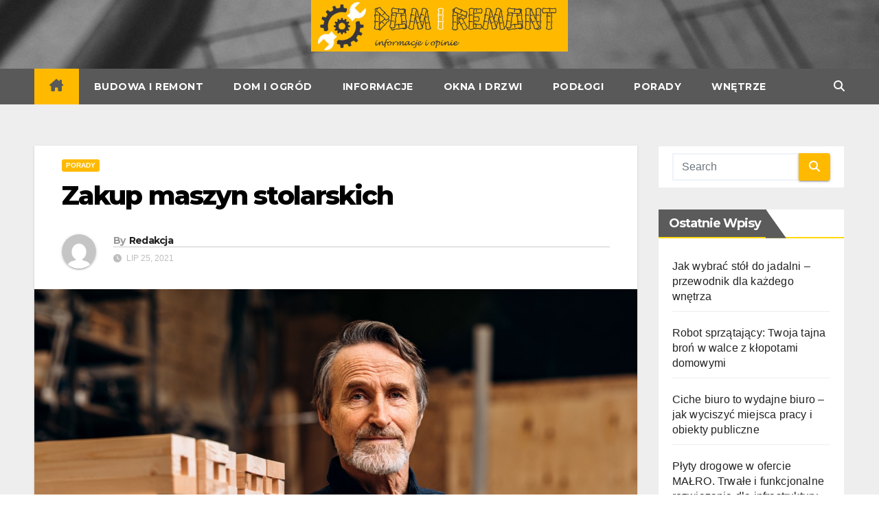

--- FILE ---
content_type: text/html; charset=UTF-8
request_url: https://dom-remont.pl/zakup-maszyn-stolarskich/
body_size: 15863
content:
<!DOCTYPE html>
<html lang="pl-PL">
<head>
<meta charset="UTF-8">
<meta name="viewport" content="width=device-width, initial-scale=1">
<link rel="profile" href="https://gmpg.org/xfn/11">
<meta name='robots' content='index, follow, max-image-preview:large, max-snippet:-1, max-video-preview:-1' />
	<style>img:is([sizes="auto" i], [sizes^="auto," i]) { contain-intrinsic-size: 3000px 1500px }</style>
	
	<!-- This site is optimized with the Yoast SEO plugin v26.8 - https://yoast.com/product/yoast-seo-wordpress/ -->
	<title>Zakup maszyn stolarskich - dom-remont.pl</title>
	<link rel="canonical" href="https://dom-remont.pl/zakup-maszyn-stolarskich/" />
	<meta property="og:locale" content="pl_PL" />
	<meta property="og:type" content="article" />
	<meta property="og:title" content="Zakup maszyn stolarskich - dom-remont.pl" />
	<meta property="og:description" content="Zakup maszyn stolarskich to nie rzadko spora inwestycja dla zakładów stolarskich. Nie każdy jednak w momencie zakupu dysponuje potrzebną gotówką. Co gorsza – na rynku znajdziemy tyle modeli, że nie jest łatwo w gąszczu ofert znaleźć tę najlepszą. Poszukiwanie sprzętu do obróbki drewna Poszukiwać sprzętu możemy na kilka sposobów. Najbardziej znany, ale też najbardziej ograniczony [&hellip;]" />
	<meta property="og:url" content="https://dom-remont.pl/zakup-maszyn-stolarskich/" />
	<meta property="og:site_name" content="dom-remont.pl" />
	<meta property="article:published_time" content="2021-07-25T23:11:00+00:00" />
	<meta property="article:modified_time" content="2021-08-03T00:20:42+00:00" />
	<meta property="og:image" content="https://dom-remont.pl/wp-content/uploads/2021/07/stolarz.jpg" />
	<meta property="og:image:width" content="1024" />
	<meta property="og:image:height" content="683" />
	<meta property="og:image:type" content="image/jpeg" />
	<meta name="author" content="Redakcja" />
	<meta name="twitter:card" content="summary_large_image" />
	<meta name="twitter:label1" content="Napisane przez" />
	<meta name="twitter:data1" content="Redakcja" />
	<meta name="twitter:label2" content="Szacowany czas czytania" />
	<meta name="twitter:data2" content="2 minuty" />
	<script type="application/ld+json" class="yoast-schema-graph">{"@context":"https://schema.org","@graph":[{"@type":"Article","@id":"https://dom-remont.pl/zakup-maszyn-stolarskich/#article","isPartOf":{"@id":"https://dom-remont.pl/zakup-maszyn-stolarskich/"},"author":{"name":"Redakcja","@id":"https://dom-remont.pl/#/schema/person/8b8d175b2957992ff9adade076514a7a"},"headline":"Zakup maszyn stolarskich","datePublished":"2021-07-25T23:11:00+00:00","dateModified":"2021-08-03T00:20:42+00:00","mainEntityOfPage":{"@id":"https://dom-remont.pl/zakup-maszyn-stolarskich/"},"wordCount":452,"publisher":{"@id":"https://dom-remont.pl/#organization"},"image":{"@id":"https://dom-remont.pl/zakup-maszyn-stolarskich/#primaryimage"},"thumbnailUrl":"https://dom-remont.pl/wp-content/uploads/2021/07/stolarz.jpg","articleSection":["Porady"],"inLanguage":"pl-PL"},{"@type":"WebPage","@id":"https://dom-remont.pl/zakup-maszyn-stolarskich/","url":"https://dom-remont.pl/zakup-maszyn-stolarskich/","name":"Zakup maszyn stolarskich - dom-remont.pl","isPartOf":{"@id":"https://dom-remont.pl/#website"},"primaryImageOfPage":{"@id":"https://dom-remont.pl/zakup-maszyn-stolarskich/#primaryimage"},"image":{"@id":"https://dom-remont.pl/zakup-maszyn-stolarskich/#primaryimage"},"thumbnailUrl":"https://dom-remont.pl/wp-content/uploads/2021/07/stolarz.jpg","datePublished":"2021-07-25T23:11:00+00:00","dateModified":"2021-08-03T00:20:42+00:00","breadcrumb":{"@id":"https://dom-remont.pl/zakup-maszyn-stolarskich/#breadcrumb"},"inLanguage":"pl-PL","potentialAction":[{"@type":"ReadAction","target":["https://dom-remont.pl/zakup-maszyn-stolarskich/"]}]},{"@type":"ImageObject","inLanguage":"pl-PL","@id":"https://dom-remont.pl/zakup-maszyn-stolarskich/#primaryimage","url":"https://dom-remont.pl/wp-content/uploads/2021/07/stolarz.jpg","contentUrl":"https://dom-remont.pl/wp-content/uploads/2021/07/stolarz.jpg","width":1024,"height":683,"caption":"stolarz"},{"@type":"BreadcrumbList","@id":"https://dom-remont.pl/zakup-maszyn-stolarskich/#breadcrumb","itemListElement":[{"@type":"ListItem","position":1,"name":"Strona główna","item":"https://dom-remont.pl/"},{"@type":"ListItem","position":2,"name":"Zakup maszyn stolarskich"}]},{"@type":"WebSite","@id":"https://dom-remont.pl/#website","url":"https://dom-remont.pl/","name":"dom-remont.pl","description":"Informacje, Porady, Opinie","publisher":{"@id":"https://dom-remont.pl/#organization"},"potentialAction":[{"@type":"SearchAction","target":{"@type":"EntryPoint","urlTemplate":"https://dom-remont.pl/?s={search_term_string}"},"query-input":{"@type":"PropertyValueSpecification","valueRequired":true,"valueName":"search_term_string"}}],"inLanguage":"pl-PL"},{"@type":"Organization","@id":"https://dom-remont.pl/#organization","name":"dom-remont.pl","url":"https://dom-remont.pl/","logo":{"@type":"ImageObject","inLanguage":"pl-PL","@id":"https://dom-remont.pl/#/schema/logo/image/","url":"https://dom-remont.pl/wp-content/uploads/2020/09/dom-logo.jpg","contentUrl":"https://dom-remont.pl/wp-content/uploads/2020/09/dom-logo.jpg","width":600,"height":120,"caption":"dom-remont.pl"},"image":{"@id":"https://dom-remont.pl/#/schema/logo/image/"}},{"@type":"Person","@id":"https://dom-remont.pl/#/schema/person/8b8d175b2957992ff9adade076514a7a","name":"Redakcja","image":{"@type":"ImageObject","inLanguage":"pl-PL","@id":"https://dom-remont.pl/#/schema/person/image/","url":"https://secure.gravatar.com/avatar/552418aa7ba89f7bf2383d89393e5d034d050547175d83f37dbaa77d8bfdb9da?s=96&d=mm&r=g","contentUrl":"https://secure.gravatar.com/avatar/552418aa7ba89f7bf2383d89393e5d034d050547175d83f37dbaa77d8bfdb9da?s=96&d=mm&r=g","caption":"Redakcja"},"sameAs":["https://dom-remont.pl"]}]}</script>
	<!-- / Yoast SEO plugin. -->


<link rel='dns-prefetch' href='//fonts.googleapis.com' />
<link rel="alternate" type="application/rss+xml" title="dom-remont.pl &raquo; Kanał z wpisami" href="https://dom-remont.pl/feed/" />
<link rel="alternate" type="application/rss+xml" title="dom-remont.pl &raquo; Kanał z komentarzami" href="https://dom-remont.pl/comments/feed/" />
<script>
window._wpemojiSettings = {"baseUrl":"https:\/\/s.w.org\/images\/core\/emoji\/16.0.1\/72x72\/","ext":".png","svgUrl":"https:\/\/s.w.org\/images\/core\/emoji\/16.0.1\/svg\/","svgExt":".svg","source":{"concatemoji":"https:\/\/dom-remont.pl\/wp-includes\/js\/wp-emoji-release.min.js?ver=6.8.3"}};
/*! This file is auto-generated */
!function(s,n){var o,i,e;function c(e){try{var t={supportTests:e,timestamp:(new Date).valueOf()};sessionStorage.setItem(o,JSON.stringify(t))}catch(e){}}function p(e,t,n){e.clearRect(0,0,e.canvas.width,e.canvas.height),e.fillText(t,0,0);var t=new Uint32Array(e.getImageData(0,0,e.canvas.width,e.canvas.height).data),a=(e.clearRect(0,0,e.canvas.width,e.canvas.height),e.fillText(n,0,0),new Uint32Array(e.getImageData(0,0,e.canvas.width,e.canvas.height).data));return t.every(function(e,t){return e===a[t]})}function u(e,t){e.clearRect(0,0,e.canvas.width,e.canvas.height),e.fillText(t,0,0);for(var n=e.getImageData(16,16,1,1),a=0;a<n.data.length;a++)if(0!==n.data[a])return!1;return!0}function f(e,t,n,a){switch(t){case"flag":return n(e,"\ud83c\udff3\ufe0f\u200d\u26a7\ufe0f","\ud83c\udff3\ufe0f\u200b\u26a7\ufe0f")?!1:!n(e,"\ud83c\udde8\ud83c\uddf6","\ud83c\udde8\u200b\ud83c\uddf6")&&!n(e,"\ud83c\udff4\udb40\udc67\udb40\udc62\udb40\udc65\udb40\udc6e\udb40\udc67\udb40\udc7f","\ud83c\udff4\u200b\udb40\udc67\u200b\udb40\udc62\u200b\udb40\udc65\u200b\udb40\udc6e\u200b\udb40\udc67\u200b\udb40\udc7f");case"emoji":return!a(e,"\ud83e\udedf")}return!1}function g(e,t,n,a){var r="undefined"!=typeof WorkerGlobalScope&&self instanceof WorkerGlobalScope?new OffscreenCanvas(300,150):s.createElement("canvas"),o=r.getContext("2d",{willReadFrequently:!0}),i=(o.textBaseline="top",o.font="600 32px Arial",{});return e.forEach(function(e){i[e]=t(o,e,n,a)}),i}function t(e){var t=s.createElement("script");t.src=e,t.defer=!0,s.head.appendChild(t)}"undefined"!=typeof Promise&&(o="wpEmojiSettingsSupports",i=["flag","emoji"],n.supports={everything:!0,everythingExceptFlag:!0},e=new Promise(function(e){s.addEventListener("DOMContentLoaded",e,{once:!0})}),new Promise(function(t){var n=function(){try{var e=JSON.parse(sessionStorage.getItem(o));if("object"==typeof e&&"number"==typeof e.timestamp&&(new Date).valueOf()<e.timestamp+604800&&"object"==typeof e.supportTests)return e.supportTests}catch(e){}return null}();if(!n){if("undefined"!=typeof Worker&&"undefined"!=typeof OffscreenCanvas&&"undefined"!=typeof URL&&URL.createObjectURL&&"undefined"!=typeof Blob)try{var e="postMessage("+g.toString()+"("+[JSON.stringify(i),f.toString(),p.toString(),u.toString()].join(",")+"));",a=new Blob([e],{type:"text/javascript"}),r=new Worker(URL.createObjectURL(a),{name:"wpTestEmojiSupports"});return void(r.onmessage=function(e){c(n=e.data),r.terminate(),t(n)})}catch(e){}c(n=g(i,f,p,u))}t(n)}).then(function(e){for(var t in e)n.supports[t]=e[t],n.supports.everything=n.supports.everything&&n.supports[t],"flag"!==t&&(n.supports.everythingExceptFlag=n.supports.everythingExceptFlag&&n.supports[t]);n.supports.everythingExceptFlag=n.supports.everythingExceptFlag&&!n.supports.flag,n.DOMReady=!1,n.readyCallback=function(){n.DOMReady=!0}}).then(function(){return e}).then(function(){var e;n.supports.everything||(n.readyCallback(),(e=n.source||{}).concatemoji?t(e.concatemoji):e.wpemoji&&e.twemoji&&(t(e.twemoji),t(e.wpemoji)))}))}((window,document),window._wpemojiSettings);
</script>
<style id='wp-emoji-styles-inline-css'>

	img.wp-smiley, img.emoji {
		display: inline !important;
		border: none !important;
		box-shadow: none !important;
		height: 1em !important;
		width: 1em !important;
		margin: 0 0.07em !important;
		vertical-align: -0.1em !important;
		background: none !important;
		padding: 0 !important;
	}
</style>
<link rel='stylesheet' id='wp-block-library-css' href='https://dom-remont.pl/wp-includes/css/dist/block-library/style.min.css?ver=6.8.3' media='all' />
<style id='wp-block-library-theme-inline-css'>
.wp-block-audio :where(figcaption){color:#555;font-size:13px;text-align:center}.is-dark-theme .wp-block-audio :where(figcaption){color:#ffffffa6}.wp-block-audio{margin:0 0 1em}.wp-block-code{border:1px solid #ccc;border-radius:4px;font-family:Menlo,Consolas,monaco,monospace;padding:.8em 1em}.wp-block-embed :where(figcaption){color:#555;font-size:13px;text-align:center}.is-dark-theme .wp-block-embed :where(figcaption){color:#ffffffa6}.wp-block-embed{margin:0 0 1em}.blocks-gallery-caption{color:#555;font-size:13px;text-align:center}.is-dark-theme .blocks-gallery-caption{color:#ffffffa6}:root :where(.wp-block-image figcaption){color:#555;font-size:13px;text-align:center}.is-dark-theme :root :where(.wp-block-image figcaption){color:#ffffffa6}.wp-block-image{margin:0 0 1em}.wp-block-pullquote{border-bottom:4px solid;border-top:4px solid;color:currentColor;margin-bottom:1.75em}.wp-block-pullquote cite,.wp-block-pullquote footer,.wp-block-pullquote__citation{color:currentColor;font-size:.8125em;font-style:normal;text-transform:uppercase}.wp-block-quote{border-left:.25em solid;margin:0 0 1.75em;padding-left:1em}.wp-block-quote cite,.wp-block-quote footer{color:currentColor;font-size:.8125em;font-style:normal;position:relative}.wp-block-quote:where(.has-text-align-right){border-left:none;border-right:.25em solid;padding-left:0;padding-right:1em}.wp-block-quote:where(.has-text-align-center){border:none;padding-left:0}.wp-block-quote.is-large,.wp-block-quote.is-style-large,.wp-block-quote:where(.is-style-plain){border:none}.wp-block-search .wp-block-search__label{font-weight:700}.wp-block-search__button{border:1px solid #ccc;padding:.375em .625em}:where(.wp-block-group.has-background){padding:1.25em 2.375em}.wp-block-separator.has-css-opacity{opacity:.4}.wp-block-separator{border:none;border-bottom:2px solid;margin-left:auto;margin-right:auto}.wp-block-separator.has-alpha-channel-opacity{opacity:1}.wp-block-separator:not(.is-style-wide):not(.is-style-dots){width:100px}.wp-block-separator.has-background:not(.is-style-dots){border-bottom:none;height:1px}.wp-block-separator.has-background:not(.is-style-wide):not(.is-style-dots){height:2px}.wp-block-table{margin:0 0 1em}.wp-block-table td,.wp-block-table th{word-break:normal}.wp-block-table :where(figcaption){color:#555;font-size:13px;text-align:center}.is-dark-theme .wp-block-table :where(figcaption){color:#ffffffa6}.wp-block-video :where(figcaption){color:#555;font-size:13px;text-align:center}.is-dark-theme .wp-block-video :where(figcaption){color:#ffffffa6}.wp-block-video{margin:0 0 1em}:root :where(.wp-block-template-part.has-background){margin-bottom:0;margin-top:0;padding:1.25em 2.375em}
</style>
<style id='classic-theme-styles-inline-css'>
/*! This file is auto-generated */
.wp-block-button__link{color:#fff;background-color:#32373c;border-radius:9999px;box-shadow:none;text-decoration:none;padding:calc(.667em + 2px) calc(1.333em + 2px);font-size:1.125em}.wp-block-file__button{background:#32373c;color:#fff;text-decoration:none}
</style>
<style id='global-styles-inline-css'>
:root{--wp--preset--aspect-ratio--square: 1;--wp--preset--aspect-ratio--4-3: 4/3;--wp--preset--aspect-ratio--3-4: 3/4;--wp--preset--aspect-ratio--3-2: 3/2;--wp--preset--aspect-ratio--2-3: 2/3;--wp--preset--aspect-ratio--16-9: 16/9;--wp--preset--aspect-ratio--9-16: 9/16;--wp--preset--color--black: #000000;--wp--preset--color--cyan-bluish-gray: #abb8c3;--wp--preset--color--white: #ffffff;--wp--preset--color--pale-pink: #f78da7;--wp--preset--color--vivid-red: #cf2e2e;--wp--preset--color--luminous-vivid-orange: #ff6900;--wp--preset--color--luminous-vivid-amber: #fcb900;--wp--preset--color--light-green-cyan: #7bdcb5;--wp--preset--color--vivid-green-cyan: #00d084;--wp--preset--color--pale-cyan-blue: #8ed1fc;--wp--preset--color--vivid-cyan-blue: #0693e3;--wp--preset--color--vivid-purple: #9b51e0;--wp--preset--gradient--vivid-cyan-blue-to-vivid-purple: linear-gradient(135deg,rgba(6,147,227,1) 0%,rgb(155,81,224) 100%);--wp--preset--gradient--light-green-cyan-to-vivid-green-cyan: linear-gradient(135deg,rgb(122,220,180) 0%,rgb(0,208,130) 100%);--wp--preset--gradient--luminous-vivid-amber-to-luminous-vivid-orange: linear-gradient(135deg,rgba(252,185,0,1) 0%,rgba(255,105,0,1) 100%);--wp--preset--gradient--luminous-vivid-orange-to-vivid-red: linear-gradient(135deg,rgba(255,105,0,1) 0%,rgb(207,46,46) 100%);--wp--preset--gradient--very-light-gray-to-cyan-bluish-gray: linear-gradient(135deg,rgb(238,238,238) 0%,rgb(169,184,195) 100%);--wp--preset--gradient--cool-to-warm-spectrum: linear-gradient(135deg,rgb(74,234,220) 0%,rgb(151,120,209) 20%,rgb(207,42,186) 40%,rgb(238,44,130) 60%,rgb(251,105,98) 80%,rgb(254,248,76) 100%);--wp--preset--gradient--blush-light-purple: linear-gradient(135deg,rgb(255,206,236) 0%,rgb(152,150,240) 100%);--wp--preset--gradient--blush-bordeaux: linear-gradient(135deg,rgb(254,205,165) 0%,rgb(254,45,45) 50%,rgb(107,0,62) 100%);--wp--preset--gradient--luminous-dusk: linear-gradient(135deg,rgb(255,203,112) 0%,rgb(199,81,192) 50%,rgb(65,88,208) 100%);--wp--preset--gradient--pale-ocean: linear-gradient(135deg,rgb(255,245,203) 0%,rgb(182,227,212) 50%,rgb(51,167,181) 100%);--wp--preset--gradient--electric-grass: linear-gradient(135deg,rgb(202,248,128) 0%,rgb(113,206,126) 100%);--wp--preset--gradient--midnight: linear-gradient(135deg,rgb(2,3,129) 0%,rgb(40,116,252) 100%);--wp--preset--font-size--small: 13px;--wp--preset--font-size--medium: 20px;--wp--preset--font-size--large: 36px;--wp--preset--font-size--x-large: 42px;--wp--preset--spacing--20: 0.44rem;--wp--preset--spacing--30: 0.67rem;--wp--preset--spacing--40: 1rem;--wp--preset--spacing--50: 1.5rem;--wp--preset--spacing--60: 2.25rem;--wp--preset--spacing--70: 3.38rem;--wp--preset--spacing--80: 5.06rem;--wp--preset--shadow--natural: 6px 6px 9px rgba(0, 0, 0, 0.2);--wp--preset--shadow--deep: 12px 12px 50px rgba(0, 0, 0, 0.4);--wp--preset--shadow--sharp: 6px 6px 0px rgba(0, 0, 0, 0.2);--wp--preset--shadow--outlined: 6px 6px 0px -3px rgba(255, 255, 255, 1), 6px 6px rgba(0, 0, 0, 1);--wp--preset--shadow--crisp: 6px 6px 0px rgba(0, 0, 0, 1);}:root :where(.is-layout-flow) > :first-child{margin-block-start: 0;}:root :where(.is-layout-flow) > :last-child{margin-block-end: 0;}:root :where(.is-layout-flow) > *{margin-block-start: 24px;margin-block-end: 0;}:root :where(.is-layout-constrained) > :first-child{margin-block-start: 0;}:root :where(.is-layout-constrained) > :last-child{margin-block-end: 0;}:root :where(.is-layout-constrained) > *{margin-block-start: 24px;margin-block-end: 0;}:root :where(.is-layout-flex){gap: 24px;}:root :where(.is-layout-grid){gap: 24px;}body .is-layout-flex{display: flex;}.is-layout-flex{flex-wrap: wrap;align-items: center;}.is-layout-flex > :is(*, div){margin: 0;}body .is-layout-grid{display: grid;}.is-layout-grid > :is(*, div){margin: 0;}.has-black-color{color: var(--wp--preset--color--black) !important;}.has-cyan-bluish-gray-color{color: var(--wp--preset--color--cyan-bluish-gray) !important;}.has-white-color{color: var(--wp--preset--color--white) !important;}.has-pale-pink-color{color: var(--wp--preset--color--pale-pink) !important;}.has-vivid-red-color{color: var(--wp--preset--color--vivid-red) !important;}.has-luminous-vivid-orange-color{color: var(--wp--preset--color--luminous-vivid-orange) !important;}.has-luminous-vivid-amber-color{color: var(--wp--preset--color--luminous-vivid-amber) !important;}.has-light-green-cyan-color{color: var(--wp--preset--color--light-green-cyan) !important;}.has-vivid-green-cyan-color{color: var(--wp--preset--color--vivid-green-cyan) !important;}.has-pale-cyan-blue-color{color: var(--wp--preset--color--pale-cyan-blue) !important;}.has-vivid-cyan-blue-color{color: var(--wp--preset--color--vivid-cyan-blue) !important;}.has-vivid-purple-color{color: var(--wp--preset--color--vivid-purple) !important;}.has-black-background-color{background-color: var(--wp--preset--color--black) !important;}.has-cyan-bluish-gray-background-color{background-color: var(--wp--preset--color--cyan-bluish-gray) !important;}.has-white-background-color{background-color: var(--wp--preset--color--white) !important;}.has-pale-pink-background-color{background-color: var(--wp--preset--color--pale-pink) !important;}.has-vivid-red-background-color{background-color: var(--wp--preset--color--vivid-red) !important;}.has-luminous-vivid-orange-background-color{background-color: var(--wp--preset--color--luminous-vivid-orange) !important;}.has-luminous-vivid-amber-background-color{background-color: var(--wp--preset--color--luminous-vivid-amber) !important;}.has-light-green-cyan-background-color{background-color: var(--wp--preset--color--light-green-cyan) !important;}.has-vivid-green-cyan-background-color{background-color: var(--wp--preset--color--vivid-green-cyan) !important;}.has-pale-cyan-blue-background-color{background-color: var(--wp--preset--color--pale-cyan-blue) !important;}.has-vivid-cyan-blue-background-color{background-color: var(--wp--preset--color--vivid-cyan-blue) !important;}.has-vivid-purple-background-color{background-color: var(--wp--preset--color--vivid-purple) !important;}.has-black-border-color{border-color: var(--wp--preset--color--black) !important;}.has-cyan-bluish-gray-border-color{border-color: var(--wp--preset--color--cyan-bluish-gray) !important;}.has-white-border-color{border-color: var(--wp--preset--color--white) !important;}.has-pale-pink-border-color{border-color: var(--wp--preset--color--pale-pink) !important;}.has-vivid-red-border-color{border-color: var(--wp--preset--color--vivid-red) !important;}.has-luminous-vivid-orange-border-color{border-color: var(--wp--preset--color--luminous-vivid-orange) !important;}.has-luminous-vivid-amber-border-color{border-color: var(--wp--preset--color--luminous-vivid-amber) !important;}.has-light-green-cyan-border-color{border-color: var(--wp--preset--color--light-green-cyan) !important;}.has-vivid-green-cyan-border-color{border-color: var(--wp--preset--color--vivid-green-cyan) !important;}.has-pale-cyan-blue-border-color{border-color: var(--wp--preset--color--pale-cyan-blue) !important;}.has-vivid-cyan-blue-border-color{border-color: var(--wp--preset--color--vivid-cyan-blue) !important;}.has-vivid-purple-border-color{border-color: var(--wp--preset--color--vivid-purple) !important;}.has-vivid-cyan-blue-to-vivid-purple-gradient-background{background: var(--wp--preset--gradient--vivid-cyan-blue-to-vivid-purple) !important;}.has-light-green-cyan-to-vivid-green-cyan-gradient-background{background: var(--wp--preset--gradient--light-green-cyan-to-vivid-green-cyan) !important;}.has-luminous-vivid-amber-to-luminous-vivid-orange-gradient-background{background: var(--wp--preset--gradient--luminous-vivid-amber-to-luminous-vivid-orange) !important;}.has-luminous-vivid-orange-to-vivid-red-gradient-background{background: var(--wp--preset--gradient--luminous-vivid-orange-to-vivid-red) !important;}.has-very-light-gray-to-cyan-bluish-gray-gradient-background{background: var(--wp--preset--gradient--very-light-gray-to-cyan-bluish-gray) !important;}.has-cool-to-warm-spectrum-gradient-background{background: var(--wp--preset--gradient--cool-to-warm-spectrum) !important;}.has-blush-light-purple-gradient-background{background: var(--wp--preset--gradient--blush-light-purple) !important;}.has-blush-bordeaux-gradient-background{background: var(--wp--preset--gradient--blush-bordeaux) !important;}.has-luminous-dusk-gradient-background{background: var(--wp--preset--gradient--luminous-dusk) !important;}.has-pale-ocean-gradient-background{background: var(--wp--preset--gradient--pale-ocean) !important;}.has-electric-grass-gradient-background{background: var(--wp--preset--gradient--electric-grass) !important;}.has-midnight-gradient-background{background: var(--wp--preset--gradient--midnight) !important;}.has-small-font-size{font-size: var(--wp--preset--font-size--small) !important;}.has-medium-font-size{font-size: var(--wp--preset--font-size--medium) !important;}.has-large-font-size{font-size: var(--wp--preset--font-size--large) !important;}.has-x-large-font-size{font-size: var(--wp--preset--font-size--x-large) !important;}
:root :where(.wp-block-pullquote){font-size: 1.5em;line-height: 1.6;}
</style>
<link rel='stylesheet' id='newsup-fonts-css' href='//fonts.googleapis.com/css?family=Montserrat%3A400%2C500%2C700%2C800%7CWork%2BSans%3A300%2C400%2C500%2C600%2C700%2C800%2C900%26display%3Dswap&#038;subset=latin%2Clatin-ext' media='all' />
<link rel='stylesheet' id='bootstrap-css' href='https://dom-remont.pl/wp-content/themes/newsup/css/bootstrap.css?ver=6.8.3' media='all' />
<link rel='stylesheet' id='newsup-style-css' href='https://dom-remont.pl/wp-content/themes/newslay/style.css?ver=6.8.3' media='all' />
<link rel='stylesheet' id='font-awesome-5-all-css' href='https://dom-remont.pl/wp-content/themes/newsup/css/font-awesome/css/all.min.css?ver=6.8.3' media='all' />
<link rel='stylesheet' id='font-awesome-4-shim-css' href='https://dom-remont.pl/wp-content/themes/newsup/css/font-awesome/css/v4-shims.min.css?ver=6.8.3' media='all' />
<link rel='stylesheet' id='owl-carousel-css' href='https://dom-remont.pl/wp-content/themes/newsup/css/owl.carousel.css?ver=6.8.3' media='all' />
<link rel='stylesheet' id='smartmenus-css' href='https://dom-remont.pl/wp-content/themes/newsup/css/jquery.smartmenus.bootstrap.css?ver=6.8.3' media='all' />
<link rel='stylesheet' id='newsup-custom-css-css' href='https://dom-remont.pl/wp-content/themes/newsup/inc/ansar/customize/css/customizer.css?ver=1.0' media='all' />
<link rel='stylesheet' id='newsup-style-parent-css' href='https://dom-remont.pl/wp-content/themes/newsup/style.css?ver=6.8.3' media='all' />
<link rel='stylesheet' id='newslay-style-css' href='https://dom-remont.pl/wp-content/themes/newslay/style.css?ver=1.0' media='all' />
<link rel='stylesheet' id='newslay-default-css-css' href='https://dom-remont.pl/wp-content/themes/newslay/css/colors/default.css?ver=6.8.3' media='all' />
<script src="https://dom-remont.pl/wp-includes/js/jquery/jquery.min.js?ver=3.7.1" id="jquery-core-js"></script>
<script src="https://dom-remont.pl/wp-includes/js/jquery/jquery-migrate.min.js?ver=3.4.1" id="jquery-migrate-js"></script>
<script src="https://dom-remont.pl/wp-content/themes/newsup/js/navigation.js?ver=6.8.3" id="newsup-navigation-js"></script>
<script src="https://dom-remont.pl/wp-content/themes/newsup/js/bootstrap.js?ver=6.8.3" id="bootstrap-js"></script>
<script src="https://dom-remont.pl/wp-content/themes/newsup/js/owl.carousel.min.js?ver=6.8.3" id="owl-carousel-min-js"></script>
<script src="https://dom-remont.pl/wp-content/themes/newsup/js/jquery.smartmenus.js?ver=6.8.3" id="smartmenus-js-js"></script>
<script src="https://dom-remont.pl/wp-content/themes/newsup/js/jquery.smartmenus.bootstrap.js?ver=6.8.3" id="bootstrap-smartmenus-js-js"></script>
<script src="https://dom-remont.pl/wp-content/themes/newsup/js/jquery.marquee.js?ver=6.8.3" id="newsup-marquee-js-js"></script>
<script src="https://dom-remont.pl/wp-content/themes/newsup/js/main.js?ver=6.8.3" id="newsup-main-js-js"></script>
<link rel="https://api.w.org/" href="https://dom-remont.pl/wp-json/" /><link rel="alternate" title="JSON" type="application/json" href="https://dom-remont.pl/wp-json/wp/v2/posts/270" /><link rel="EditURI" type="application/rsd+xml" title="RSD" href="https://dom-remont.pl/xmlrpc.php?rsd" />
<meta name="generator" content="WordPress 6.8.3" />
<link rel='shortlink' href='https://dom-remont.pl/?p=270' />
<link rel="alternate" title="oEmbed (JSON)" type="application/json+oembed" href="https://dom-remont.pl/wp-json/oembed/1.0/embed?url=https%3A%2F%2Fdom-remont.pl%2Fzakup-maszyn-stolarskich%2F" />
<link rel="alternate" title="oEmbed (XML)" type="text/xml+oembed" href="https://dom-remont.pl/wp-json/oembed/1.0/embed?url=https%3A%2F%2Fdom-remont.pl%2Fzakup-maszyn-stolarskich%2F&#038;format=xml" />
<!-- Global site tag (gtag.js) - Google Analytics -->
<script async src="https://www.googletagmanager.com/gtag/js?id=UA-176823823-2"></script>
<script>
  window.dataLayer = window.dataLayer || [];
  function gtag(){dataLayer.push(arguments);}
  gtag('js', new Date());

  gtag('config', 'UA-176823823-2');
</script>
 
<style type="text/css" id="custom-background-css">
    .wrapper { background-color: #eee; }
</style>
    <style type="text/css">
            .site-title,
        .site-description {
            position: absolute;
            clip: rect(1px, 1px, 1px, 1px);
        }
        </style>
    <link rel="icon" href="https://dom-remont.pl/wp-content/uploads/2020/09/cropped-dom-logo-32x32.jpg" sizes="32x32" />
<link rel="icon" href="https://dom-remont.pl/wp-content/uploads/2020/09/cropped-dom-logo-192x192.jpg" sizes="192x192" />
<link rel="apple-touch-icon" href="https://dom-remont.pl/wp-content/uploads/2020/09/cropped-dom-logo-180x180.jpg" />
<meta name="msapplication-TileImage" content="https://dom-remont.pl/wp-content/uploads/2020/09/cropped-dom-logo-270x270.jpg" />
		<style id="wp-custom-css">
			.mg-nav-widget-area-back .inner{
	padding:0px 0px 25px 0px;
}

.mg-headwidget.center .navbar-brand{margin: 0px auto 0 auto}


.mg-headwidget .navbar-wp{background: #595959;}
.mg-latest-news .bn_title{background-color:#ffba00}

.mg-latest-news .bn_title span{
    border-left-color: #ffba00;
    border-color: transparent transparent transparent #ffba00;
}

a.newsup-categories.category-color-1{
	background: #ffba00
}
.trending-area .title h4::before{
	background: #5b5d5b;
}

.post-form{background: #ffd800;}
.mg-latest-news .mg-latest-news-slider a span{color:#ffba00;}
.mg-latest-news .mg-latest-news-slider a::before{color:#000;}
.title_small_post h5 a:hover, {color:#000;}
.mg-blog-post .bottom h4:hover, .mg-blog-post .bottom h4 a:hover, .mg-posts-modul-6 .mg-sec-top-post .title a:hover, .mg-blog-inner h4 a:hover{color:#ffe400;}
.mg-sidebar .mg-widget.widget_search .btn{background: #ffba00}
.mg-sidebar .mg-widget h6{background:#5b5b5b}
.mg-sidebar .mg-widget h6::before{
    border-left-color: #5b5b5b;
    border-color: transparent transparent transparent #5b5b5b;
}
.mg-wid-title{border-color:#ffd800}

.mg-sec-title h4{background-color:#ffba00;}

.mg-sec-title h4::before {
    border-left-color: #ffba00;
    border-color: transparent transparent transparent #ffba00;
}

.mg-sec-title{border-color:#5b5b5b}

.mg-blog-meta a:hover{color:#ffd800}

.owl-carousel .owl-controls .owl-buttons div:hover{background:#ffd800;
border-color:#ffd800}

.title_small_post h5 a:hover,
.mg-blog-post.lg .mg-blog-meta a:hover, .mg-blog-post.lg .mg-blog-meta a:focus,
.mg-sidebar .mg-widget ul li a:hover, .mg-sidebar .mg-widget ul li a:focus{color:#ffba00;}

.mg-footer-copyright,
.mg-footer-bottom-area{display:none;}
.ta_upscr{background: #ffba00;
    border-color: #ffba00;}
footer .mg-widget ul li a:hover, footer .mg-widget ul li a:focus {
    color: #ffba00;
}
footer .overlay
{background:#484848}
.top-right-area .nav-tabs .nav-link.active, .top-right-area .nav-tabs .nav-link.active:hover, .top-right-area .nav-tabs .nav-link.active:focus{border-bottom-color:#ffd800}
.navbar-wp .navbar-nav > li> a.homebtn{color: #595959 !important;}
.mg-headwidget .navbar-wp .navbar-nav > li > a:focus, .mg-headwidget .navbar-wp .navbar-nav > .active > a, .mg-headwidget .navbar-wp .navbar-nav > .active > a:hover, .mg-headwidget .navbar-wp .navbar-nav > .active > a:focus{background: #ffba00;}
@media (max-width: 600px) {
	.mg-headwidget, #homemain, .mg-latest-news-sec, .mg-fea-area, #content{display:none;}
}		</style>
		</head>
<body class="wp-singular post-template-default single single-post postid-270 single-format-standard wp-custom-logo wp-embed-responsive wp-theme-newsup wp-child-theme-newslay ta-hide-date-author-in-list" >
<div id="page" class="site">
<a class="skip-link screen-reader-text" href="#content">
Skip to content</a>
  <div class="wrapper">
    <header class="mg-headwidget center">
      <!--==================== TOP BAR ====================-->
      <div class="clearfix"></div>
                <div class="mg-nav-widget-area-back" style='background-image: url("https://dom-remont.pl/wp-content/uploads/2020/09/cropped-pexels-matej-716661.jpg" );'>
                    <div class="overlay">
            <div class="inner"  style="background-color:;" > 
                <div class="container-fluid">
    <div class="mg-nav-widget-area">
        <div class="row align-items-center">
                        <div class="col-md-4 col-sm-4 text-center-xs">
                  
            </div>

            <div class="col-md-4 col-sm-4 text-center-xs">
                <div class="navbar-header">
                    <div class="site-logo">
                        <a href="https://dom-remont.pl/" class="navbar-brand" rel="home"><img width="600" height="120" src="https://dom-remont.pl/wp-content/uploads/2020/09/dom-logo.jpg" class="custom-logo" alt="dom logo" decoding="async" fetchpriority="high" srcset="https://dom-remont.pl/wp-content/uploads/2020/09/dom-logo.jpg 600w, https://dom-remont.pl/wp-content/uploads/2020/09/dom-logo-300x60.jpg 300w" sizes="(max-width: 600px) 100vw, 600px" /></a>                    </div>
                    <div class="site-branding-text d-none">
                                                    <p class="site-title"> <a href="https://dom-remont.pl/" rel="home">dom-remont.pl</a></p>
                                                    <p class="site-description">Informacje, Porady, Opinie</p>
                    </div>
                </div>
            </div>


                    </div>
    </div>
</div>
            </div>
          </div>
        </div>
    <div class="mg-menu-full">
      <nav class="navbar navbar-expand-lg navbar-wp">
        <div class="container-fluid">
          <!-- Right nav -->
                    <div class="m-header align-items-center">
                                                <a class="mobilehomebtn" href="https://dom-remont.pl"><span class="fas fa-home"></span></a>
                        <!-- navbar-toggle -->
                        <button class="navbar-toggler mx-auto" type="button" data-toggle="collapse" data-target="#navbar-wp" aria-controls="navbarSupportedContent" aria-expanded="false" aria-label="Toggle navigation">
                          <i class="fas fa-bars"></i>
                        </button>
                        <!-- /navbar-toggle -->
                        <div class="dropdown show mg-search-box pr-2 d-none">
                            <a class="dropdown-toggle msearch ml-auto" href="#" role="button" id="dropdownMenuLink" data-toggle="dropdown" aria-haspopup="true" aria-expanded="false">
                               <i class="fas fa-search"></i>
                            </a>

                            <div class="dropdown-menu searchinner" aria-labelledby="dropdownMenuLink">
                        <form role="search" method="get" id="searchform" action="https://dom-remont.pl/">
  <div class="input-group">
    <input type="search" class="form-control" placeholder="Search" value="" name="s" />
    <span class="input-group-btn btn-default">
    <button type="submit" class="btn"> <i class="fas fa-search"></i> </button>
    </span> </div>
</form>                      </div>
                        </div>
                        
                    </div>
                    <!-- /Right nav -->
         
          
                  <div class="collapse navbar-collapse" id="navbar-wp">
                  	<div class="d-md-block">
                  <ul id="menu-m" class="nav navbar-nav mr-auto"><li class="active home"><a class="homebtn" href="https://dom-remont.pl"><span class='fa-solid fa-house-chimney'></span></a></li><li id="menu-item-43" class="menu-item menu-item-type-taxonomy menu-item-object-category menu-item-43"><a class="nav-link" title="Budowa i remont" href="https://dom-remont.pl/budowa-i-remont/">Budowa i remont</a></li>
<li id="menu-item-44" class="menu-item menu-item-type-taxonomy menu-item-object-category menu-item-44"><a class="nav-link" title="Dom i ogród" href="https://dom-remont.pl/dom-ogrod/">Dom i ogród</a></li>
<li id="menu-item-45" class="menu-item menu-item-type-taxonomy menu-item-object-category menu-item-45"><a class="nav-link" title="Informacje" href="https://dom-remont.pl/informacje/">Informacje</a></li>
<li id="menu-item-46" class="menu-item menu-item-type-taxonomy menu-item-object-category menu-item-46"><a class="nav-link" title="Okna i drzwi" href="https://dom-remont.pl/okna-i-drzwi/">Okna i drzwi</a></li>
<li id="menu-item-47" class="menu-item menu-item-type-taxonomy menu-item-object-category menu-item-47"><a class="nav-link" title="Podłogi" href="https://dom-remont.pl/podlogi/">Podłogi</a></li>
<li id="menu-item-48" class="menu-item menu-item-type-taxonomy menu-item-object-category current-post-ancestor current-menu-parent current-post-parent menu-item-48"><a class="nav-link" title="Porady" href="https://dom-remont.pl/porady/">Porady</a></li>
<li id="menu-item-49" class="menu-item menu-item-type-taxonomy menu-item-object-category menu-item-49"><a class="nav-link" title="Wnętrze" href="https://dom-remont.pl/wnetrze/">Wnętrze</a></li>
</ul>        				</div>		
              		</div>
                  <!-- Right nav -->
                    <div class="desk-header pl-3 ml-auto my-2 my-lg-0 position-relative align-items-center">
                        <!-- /navbar-toggle -->
                        <div class="dropdown show mg-search-box">
                      <a class="dropdown-toggle msearch ml-auto" href="#" role="button" id="dropdownMenuLink" data-toggle="dropdown" aria-haspopup="true" aria-expanded="false">
                       <i class="fas fa-search"></i>
                      </a>
                      <div class="dropdown-menu searchinner" aria-labelledby="dropdownMenuLink">
                        <form role="search" method="get" id="searchform" action="https://dom-remont.pl/">
  <div class="input-group">
    <input type="search" class="form-control" placeholder="Search" value="" name="s" />
    <span class="input-group-btn btn-default">
    <button type="submit" class="btn"> <i class="fas fa-search"></i> </button>
    </span> </div>
</form>                      </div>
                    </div>
                    </div>
                    <!-- /Right nav --> 
          </div>
      </nav> <!-- /Navigation -->
    </div>
</header>
<div class="clearfix"></div> <!-- =========================
     Page Content Section      
============================== -->
<main id="content" class="single-class content">
  <!--container-->
    <div class="container-fluid">
      <!--row-->
        <div class="row">
                  <div class="col-lg-9 col-md-8">
                                <div class="mg-blog-post-box"> 
                    <div class="mg-header">
                        <div class="mg-blog-category"><a class="newsup-categories category-color-1" href="https://dom-remont.pl/porady/" alt="View all posts in Porady"> 
                                 Porady
                             </a></div>                        <h1 class="title single"> <a title="Permalink to: Zakup maszyn stolarskich">
                            Zakup maszyn stolarskich</a>
                        </h1>
                                                <div class="media mg-info-author-block"> 
                                                        <a class="mg-author-pic" href="https://dom-remont.pl/author/7epoo54g45hgjv54/"> <img alt='' src='https://secure.gravatar.com/avatar/552418aa7ba89f7bf2383d89393e5d034d050547175d83f37dbaa77d8bfdb9da?s=150&#038;d=mm&#038;r=g' srcset='https://secure.gravatar.com/avatar/552418aa7ba89f7bf2383d89393e5d034d050547175d83f37dbaa77d8bfdb9da?s=300&#038;d=mm&#038;r=g 2x' class='avatar avatar-150 photo' height='150' width='150' decoding='async'/> </a>
                                                        <div class="media-body">
                                                            <h4 class="media-heading"><span>By</span><a href="https://dom-remont.pl/author/7epoo54g45hgjv54/">Redakcja</a></h4>
                                                            <span class="mg-blog-date"><i class="fas fa-clock"></i> 
                                    lip 25, 2021                                </span>
                                                        </div>
                        </div>
                                            </div>
                    <img width="1024" height="683" src="https://dom-remont.pl/wp-content/uploads/2021/07/stolarz.jpg" class="img-fluid single-featured-image wp-post-image" alt="stolarz" decoding="async" srcset="https://dom-remont.pl/wp-content/uploads/2021/07/stolarz.jpg 1024w, https://dom-remont.pl/wp-content/uploads/2021/07/stolarz-300x200.jpg 300w, https://dom-remont.pl/wp-content/uploads/2021/07/stolarz-768x512.jpg 768w" sizes="(max-width: 1024px) 100vw, 1024px" />                    <article class="page-content-single small single">
                        
<p><em>Zakup maszyn stolarskich to nie rzadko spora inwestycja dla zakładów stolarskich. Nie każdy jednak w momencie zakupu dysponuje potrzebną gotówką. Co gorsza – na rynku znajdziemy tyle modeli, że nie jest łatwo w gąszczu ofert znaleźć tę najlepszą.</em></p>



<h2 class="wp-block-heading">Poszukiwanie sprzętu do obróbki drewna</h2>



<p>Poszukiwać sprzętu możemy na kilka sposobów. Najbardziej znany, ale też najbardziej ograniczony sposób, to po prostu popytanie znajomych. Może któryś z nich coś widział, pytał, lub sam kupował? Metoda sprawdza się czasem przy popularnych produktach. O ile jednak wujek Kazik nie jest szefem tartaku, a sąsiad spod dwójki stolarzem, to raczej mamy nikłe szanse na odpowiednie informacje (nie wspominając o ich rzetelności).</p>



<p>Możemy maszyn poszukać stacjonarnie, ale dotyka nas podobny problem – nie są one tak znane, jak narzędzia budowlane lub te do wykonywania remontów. Chyba, że chcemy kupować najtańsze maszyny z marketu ogólnobudowlanego (jeśli oczywiście pojedyncze sztuki się tam znajdą) od sprzedawców, którzy często nie mają nikłego pojęcia o specyfice przemysłu drzewnego.</p>



<h2 class="wp-block-heading">Internet i piła</h2>



<p>Najlepszym wyborem będzie poszukanie sprzedawcy przez Internet – czy to pośrednika, czy bezpośrednio producenta. Popularne wyszukiwarki internetowe jak Google, Bing, czy Yahoo po wpisaniu odpowiednich zapytań powinny pokazać nam dziesiątki wyników.</p>



<p>Jest jednak szybsze i bardziej wyspecjalizowane narzędzie do tego typu zadań. Możemy skorzystać z <a href="https://maszyny-stolarnia.pl/">dedykowanej wyszukiwarki maszyn stolarskich</a> – po wpisaniu odpowiedniego typu/regionu kraju pokazuje nam modele, które nas zainteresują – na przykład pił, frezarek, strugarek czterostronnych itp.</p>



<h2 class="wp-block-heading">Wybór produktu</h2>



<p>Przed zakupem powinniśmy porównać podstawowe parametry maszyn takie jak: moc, prędkość, aby nie wziąć zbyt słabej jednostki na nasze potrzeby. Rozwiązaniem nie jest oczywiście (o ile takiej nie potrzebujemy) branie najsilniejszej jednostki. Będzie ona zużywała zbyt dużo prądu, a koszt będzie niewspółmierny do potrzeb.</p>



<p>Nie pomińmy jednak wydawałoby się mniej istotnych elementów – np. rozmiaru króćców odciągowych, rozmiaru montowanych noży, wyposażenia dodatkowego etc.</p>



<h2 class="wp-block-heading">Finansowanie maszyn stolarskich</h2>



<p>„No dobrze! Przydałyby mi się dwie nowe maszyny do rozwoju zakładu, ale nie posiadam na chwilę obecną wystarczającej ilości gotówki, aby je zakupić. Nic z tego.” – powiedzą niektórzy. Oprócz zapłacenia z góry za produkt część producentów oferuje leasing, lub płatność ratalną. Dobrze wiedzą, że nie łatwo w jednej chwili (szczególnie gdy coś się zepsuje) wydać wiele pieniędzy na maszyny wprowadzające wysoki stopień automatyzacji do przedsiębiorstwa. Leasing i płatność ratalna to rozwiązanie, które opłaca się obu stronom.</p>
        <script>
        function pinIt() {
        var e = document.createElement('script');
        e.setAttribute('type','text/javascript');
        e.setAttribute('charset','UTF-8');
        e.setAttribute('src','https://assets.pinterest.com/js/pinmarklet.js?r='+Math.random()*99999999);
        document.body.appendChild(e);
        }
        </script>
        <div class="post-share">
            <div class="post-share-icons cf">
                <a href="https://www.facebook.com/sharer.php?u=https%3A%2F%2Fdom-remont.pl%2Fzakup-maszyn-stolarskich%2F" class="link facebook" target="_blank" >
                    <i class="fab fa-facebook"></i>
                </a>
                <a href="https://twitter.com/share?url=https%3A%2F%2Fdom-remont.pl%2Fzakup-maszyn-stolarskich%2F&#038;text=Zakup%20maszyn%20stolarskich" class="link x-twitter" target="_blank">
                    <i class="fa-brands fa-x-twitter"></i>
                </a>
                <a href="/cdn-cgi/l/email-protection#[base64]" class="link email" target="_blank">
                    <i class="fas fa-envelope"></i>
                </a>
                <a href="https://www.linkedin.com/sharing/share-offsite/?url=https%3A%2F%2Fdom-remont.pl%2Fzakup-maszyn-stolarskich%2F&#038;title=Zakup%20maszyn%20stolarskich" class="link linkedin" target="_blank" >
                    <i class="fab fa-linkedin"></i>
                </a>
                <a href="https://telegram.me/share/url?url=https%3A%2F%2Fdom-remont.pl%2Fzakup-maszyn-stolarskich%2F&#038;text&#038;title=Zakup%20maszyn%20stolarskich" class="link telegram" target="_blank" >
                    <i class="fab fa-telegram"></i>
                </a>
                <a href="javascript:pinIt();" class="link pinterest">
                    <i class="fab fa-pinterest"></i>
                </a>
                <a class="print-r" href="javascript:window.print()">
                    <i class="fas fa-print"></i>
                </a>  
            </div>
        </div>
                            <div class="clearfix mb-3"></div>
                        
	<nav class="navigation post-navigation" aria-label="Wpisy">
		<h2 class="screen-reader-text">Nawigacja wpisu</h2>
		<div class="nav-links"><div class="nav-previous"><a href="https://dom-remont.pl/jasne-plytki-a-utrzymanie-czystosci/" rel="prev">Jasne płytki a utrzymanie czystości <div class="fa fa-angle-double-right"></div><span></span></a></div><div class="nav-next"><a href="https://dom-remont.pl/gdzie-kupic-dobre-akcesoria-do-montazu/" rel="next"><div class="fa fa-angle-double-left"></div><span></span> Gdzie kupić dobre akcesoria do montażu?</a></div></div>
	</nav>                                          </article>
                </div>
                        <div class="media mg-info-author-block">
            <a class="mg-author-pic" href="https://dom-remont.pl/author/7epoo54g45hgjv54/"><img alt='' src='https://secure.gravatar.com/avatar/552418aa7ba89f7bf2383d89393e5d034d050547175d83f37dbaa77d8bfdb9da?s=150&#038;d=mm&#038;r=g' srcset='https://secure.gravatar.com/avatar/552418aa7ba89f7bf2383d89393e5d034d050547175d83f37dbaa77d8bfdb9da?s=300&#038;d=mm&#038;r=g 2x' class='avatar avatar-150 photo' height='150' width='150' loading='lazy' decoding='async'/></a>
                <div class="media-body">
                  <h4 class="media-heading">By <a href ="https://dom-remont.pl/author/7epoo54g45hgjv54/">Redakcja</a></h4>
                  <p></p>
                </div>
            </div>
                <div class="mg-featured-slider p-3 mb-4">
            <!--Start mg-realated-slider -->
            <!-- mg-sec-title -->
            <div class="mg-sec-title">
                <h4>Podobne artykuły</h4>
            </div>
            <!-- // mg-sec-title -->
            <div class="row">
                <!-- featured_post -->
                                    <!-- blog -->
                    <div class="col-md-4">
                        <div class="mg-blog-post-3 minh back-img mb-md-0 mb-2" 
                                                style="background-image: url('https://dom-remont.pl/wp-content/uploads/2025/07/31701.jpg');" >
                            <div class="mg-blog-inner">
                                <div class="mg-blog-category"><a class="newsup-categories category-color-1" href="https://dom-remont.pl/porady/" alt="View all posts in Porady"> 
                                 Porady
                             </a></div>                                <h4 class="title"> <a href="https://dom-remont.pl/serwis-i-konserwacja-kotla-elektrycznego-jak-dbac-o-urzadzenie-by-sluzylo-latami/" title="Permalink to: Serwis i konserwacja kotła elektrycznego – jak dbać o urządzenie, by służyło latami?">
                                  Serwis i konserwacja kotła elektrycznego – jak dbać o urządzenie, by służyło latami?</a>
                                 </h4>
                                <div class="mg-blog-meta"> 
                                                                        <span class="mg-blog-date">
                                        <i class="fas fa-clock"></i>
                                        lip 23, 2025                                    </span>
                                            <a class="auth" href="https://dom-remont.pl/author/7epoo54g45hgjv54/">
            <i class="fas fa-user-circle"></i>Redakcja        </a>
     
                                </div>   
                            </div>
                        </div>
                    </div>
                    <!-- blog -->
                                        <!-- blog -->
                    <div class="col-md-4">
                        <div class="mg-blog-post-3 minh back-img mb-md-0 mb-2" 
                                                style="background-image: url('https://dom-remont.pl/wp-content/uploads/2024/11/DALL·E-2024-11-15-08.49.17-A-sleek-and-modern-air-purifier-with-a-built-in-humidifier-placed-in-a-contemporary-living-room-or-bedroom-setting.-The-device-has-a-minimalist-white.webp');" >
                            <div class="mg-blog-inner">
                                <div class="mg-blog-category"><a class="newsup-categories category-color-1" href="https://dom-remont.pl/porady/" alt="View all posts in Porady"> 
                                 Porady
                             </a><a class="newsup-categories category-color-1" href="https://dom-remont.pl/wnetrze/" alt="View all posts in Wnętrze"> 
                                 Wnętrze
                             </a></div>                                <h4 class="title"> <a href="https://dom-remont.pl/czy-warto-zainwestowac-w-oczyszczacz-powietrza-z-nawilzaczem/" title="Permalink to: Czy warto zainwestować w oczyszczacz powietrza z nawilżaczem?">
                                  Czy warto zainwestować w oczyszczacz powietrza z nawilżaczem?</a>
                                 </h4>
                                <div class="mg-blog-meta"> 
                                                                        <span class="mg-blog-date">
                                        <i class="fas fa-clock"></i>
                                        lis 15, 2024                                    </span>
                                            <a class="auth" href="https://dom-remont.pl/author/7epoo54g45hgjv54/">
            <i class="fas fa-user-circle"></i>Redakcja        </a>
     
                                </div>   
                            </div>
                        </div>
                    </div>
                    <!-- blog -->
                                        <!-- blog -->
                    <div class="col-md-4">
                        <div class="mg-blog-post-3 minh back-img mb-md-0 mb-2" 
                                                style="background-image: url('https://dom-remont.pl/wp-content/uploads/2024/11/DALL·E-2024-11-15-07.57.43-A-close-up-view-of-a-LED-power-supply-and-LED-light-strips-arranged-in-a-modern-workspace.-The-LED-strips-are-unrolled-showcasing-their-flexibility-a.webp');" >
                            <div class="mg-blog-inner">
                                <div class="mg-blog-category"><a class="newsup-categories category-color-1" href="https://dom-remont.pl/porady/" alt="View all posts in Porady"> 
                                 Porady
                             </a></div>                                <h4 class="title"> <a href="https://dom-remont.pl/kompleksowy-przewodnik-po-nowoczesnym-oswietleniu-jak-wybrac-zasilacz-led-i-tasmy-led/" title="Permalink to: Kompleksowy przewodnik po nowoczesnym oświetleniu &#8211; jak wybrać zasilacz LED i taśmy LED?">
                                  Kompleksowy przewodnik po nowoczesnym oświetleniu &#8211; jak wybrać zasilacz LED i taśmy LED?</a>
                                 </h4>
                                <div class="mg-blog-meta"> 
                                                                        <span class="mg-blog-date">
                                        <i class="fas fa-clock"></i>
                                        lis 14, 2024                                    </span>
                                            <a class="auth" href="https://dom-remont.pl/author/7epoo54g45hgjv54/">
            <i class="fas fa-user-circle"></i>Redakcja        </a>
     
                                </div>   
                            </div>
                        </div>
                    </div>
                    <!-- blog -->
                                </div> 
        </div>
        <!--End mg-realated-slider -->
                </div>
        <aside class="col-lg-3 col-md-4 sidebar-sticky">
                
<aside id="secondary" class="widget-area" role="complementary">
	<div id="sidebar-right" class="mg-sidebar">
		<div id="search-2" class="mg-widget widget_search"><form role="search" method="get" id="searchform" action="https://dom-remont.pl/">
  <div class="input-group">
    <input type="search" class="form-control" placeholder="Search" value="" name="s" />
    <span class="input-group-btn btn-default">
    <button type="submit" class="btn"> <i class="fas fa-search"></i> </button>
    </span> </div>
</form></div>
		<div id="recent-posts-2" class="mg-widget widget_recent_entries">
		<div class="mg-wid-title"><h6 class="wtitle">Ostatnie wpisy</h6></div>
		<ul>
											<li>
					<a href="https://dom-remont.pl/jak-wybrac-stol-do-jadalni-przewodnik-dla-kazdego-wnetrza/">Jak wybrać stół do jadalni &#8211; przewodnik dla każdego wnętrza</a>
									</li>
											<li>
					<a href="https://dom-remont.pl/robot-sprzatajacy-twoja-tajna-bron-w-walce-z-klopotami-domowymi/">Robot sprzątający: Twoja tajna broń w walce z kłopotami domowymi</a>
									</li>
											<li>
					<a href="https://dom-remont.pl/ciche-biuro-to-wydajne-biuro-jak-wyciszyc-miejsca-pracy-i-obiekty-publiczne/">Ciche biuro to wydajne biuro – jak wyciszyć miejsca pracy i obiekty publiczne</a>
									</li>
											<li>
					<a href="https://dom-remont.pl/plyty-drogowe-w-ofercie-malro-trwale-i-funkcjonalne-rozwiazania-dla-infrastruktury/">Płyty drogowe w ofercie MAŁRO. Trwałe i funkcjonalne rozwiązania dla infrastruktury</a>
									</li>
											<li>
					<a href="https://dom-remont.pl/grill-gazowy-weber-idealne-rozwiazanie-dla-kazdego-milosnika-grillowania/">Grill gazowy Weber &#8211; idealne rozwiązanie dla każdego miłośnika grillowania</a>
									</li>
											<li>
					<a href="https://dom-remont.pl/kostka-brukowa-jadar-praktyczne-porady-i-inspiracje/">Kostka brukowa Jadar &#8211; Praktyczne porady i inspiracje</a>
									</li>
											<li>
					<a href="https://dom-remont.pl/jak-wybrac-plytki-do-lazienki-praktyczny-poradnik-na-etapie-remontu/">Jak wybrać płytki do łazienki? Praktyczny poradnik na etapie remontu</a>
									</li>
											<li>
					<a href="https://dom-remont.pl/serwis-i-konserwacja-kotla-elektrycznego-jak-dbac-o-urzadzenie-by-sluzylo-latami/">Serwis i konserwacja kotła elektrycznego – jak dbać o urządzenie, by służyło latami?</a>
									</li>
											<li>
					<a href="https://dom-remont.pl/dlaczego-przydomowe-oczyszczalnie-sciekow-to-inwestycja-w-komfort-i-ekologie/">Dlaczego przydomowe oczyszczalnie ścieków to inwestycja w komfort i ekologię?</a>
									</li>
											<li>
					<a href="https://dom-remont.pl/rekuperatory-czy-naprawde-warto-je-montowac/">Rekuperatory – czy naprawdę warto je montować?</a>
									</li>
					</ul>

		</div><div id="categories-2" class="mg-widget widget_categories"><div class="mg-wid-title"><h6 class="wtitle">Kategorie</h6></div>
			<ul>
					<li class="cat-item cat-item-7"><a href="https://dom-remont.pl/budowa-i-remont/">Budowa i remont</a>
</li>
	<li class="cat-item cat-item-1"><a href="https://dom-remont.pl/dom-ogrod/">Dom i ogród</a>
</li>
	<li class="cat-item cat-item-6"><a href="https://dom-remont.pl/informacje/">Informacje</a>
</li>
	<li class="cat-item cat-item-5"><a href="https://dom-remont.pl/okna-i-drzwi/">Okna i drzwi</a>
</li>
	<li class="cat-item cat-item-3"><a href="https://dom-remont.pl/podlogi/">Podłogi</a>
</li>
	<li class="cat-item cat-item-4"><a href="https://dom-remont.pl/porady/">Porady</a>
</li>
	<li class="cat-item cat-item-2"><a href="https://dom-remont.pl/wnetrze/">Wnętrze</a>
</li>
			</ul>

			</div>	</div>
</aside><!-- #secondary -->
        </aside>
        </div>
      <!--row-->
    </div>
  <!--container-->
</main>
    <div class="container-fluid missed-section mg-posts-sec-inner">
          
        <div class="missed-inner">
            <div class="row">
                                <div class="col-md-12">
                    <div class="mg-sec-title">
                        <!-- mg-sec-title -->
                        <h4>Ważne informacje</h4>
                    </div>
                </div>
                                <!--col-md-3-->
                <div class="col-lg-3 col-sm-6 pulse animated">
                    <div class="mg-blog-post-3 minh back-img mb-lg-0"  style="background-image: url('https://dom-remont.pl/wp-content/uploads/2025/12/stoly-loftowe.jpg');" >
                        <a class="link-div" href="https://dom-remont.pl/jak-wybrac-stol-do-jadalni-przewodnik-dla-kazdego-wnetrza/"></a>
                        <div class="mg-blog-inner">
                        <div class="mg-blog-category"><a class="newsup-categories category-color-1" href="https://dom-remont.pl/wnetrze/" alt="View all posts in Wnętrze"> 
                                 Wnętrze
                             </a></div> 
                        <h4 class="title"> <a href="https://dom-remont.pl/jak-wybrac-stol-do-jadalni-przewodnik-dla-kazdego-wnetrza/" title="Permalink to: Jak wybrać stół do jadalni &#8211; przewodnik dla każdego wnętrza"> Jak wybrać stół do jadalni &#8211; przewodnik dla każdego wnętrza</a> </h4>
                                    <div class="mg-blog-meta"> 
                    <span class="mg-blog-date"><i class="fas fa-clock"></i>
            <a href="https://dom-remont.pl/2025/12/">
                4 grudnia, 2025            </a>
        </span>
            </div> 
                            </div>
                    </div>
                </div>
                <!--/col-md-3-->
                                <!--col-md-3-->
                <div class="col-lg-3 col-sm-6 pulse animated">
                    <div class="mg-blog-post-3 minh back-img mb-lg-0"  style="background-image: url('https://dom-remont.pl/wp-content/uploads/2025/11/pexels-photo-8566457-scaled.jpg');" >
                        <a class="link-div" href="https://dom-remont.pl/robot-sprzatajacy-twoja-tajna-bron-w-walce-z-klopotami-domowymi/"></a>
                        <div class="mg-blog-inner">
                        <div class="mg-blog-category"><a class="newsup-categories category-color-1" href="https://dom-remont.pl/podlogi/" alt="View all posts in Podłogi"> 
                                 Podłogi
                             </a></div> 
                        <h4 class="title"> <a href="https://dom-remont.pl/robot-sprzatajacy-twoja-tajna-bron-w-walce-z-klopotami-domowymi/" title="Permalink to: Robot sprzątający: Twoja tajna broń w walce z kłopotami domowymi"> Robot sprzątający: Twoja tajna broń w walce z kłopotami domowymi</a> </h4>
                                    <div class="mg-blog-meta"> 
                    <span class="mg-blog-date"><i class="fas fa-clock"></i>
            <a href="https://dom-remont.pl/2025/11/">
                4 listopada, 2025            </a>
        </span>
            </div> 
                            </div>
                    </div>
                </div>
                <!--/col-md-3-->
                                <!--col-md-3-->
                <div class="col-lg-3 col-sm-6 pulse animated">
                    <div class="mg-blog-post-3 minh back-img mb-lg-0"  style="background-image: url('https://dom-remont.pl/wp-content/uploads/2025/10/glowne_20251030135259_pexels-photo-7255380.jpeg.jpg');" >
                        <a class="link-div" href="https://dom-remont.pl/ciche-biuro-to-wydajne-biuro-jak-wyciszyc-miejsca-pracy-i-obiekty-publiczne/"></a>
                        <div class="mg-blog-inner">
                        <div class="mg-blog-category"><a class="newsup-categories category-color-1" href="https://dom-remont.pl/informacje/" alt="View all posts in Informacje"> 
                                 Informacje
                             </a><a class="newsup-categories category-color-1" href="https://dom-remont.pl/wnetrze/" alt="View all posts in Wnętrze"> 
                                 Wnętrze
                             </a></div> 
                        <h4 class="title"> <a href="https://dom-remont.pl/ciche-biuro-to-wydajne-biuro-jak-wyciszyc-miejsca-pracy-i-obiekty-publiczne/" title="Permalink to: Ciche biuro to wydajne biuro – jak wyciszyć miejsca pracy i obiekty publiczne"> Ciche biuro to wydajne biuro – jak wyciszyć miejsca pracy i obiekty publiczne</a> </h4>
                                    <div class="mg-blog-meta"> 
                    <span class="mg-blog-date"><i class="fas fa-clock"></i>
            <a href="https://dom-remont.pl/2025/10/">
                30 października, 2025            </a>
        </span>
            </div> 
                            </div>
                    </div>
                </div>
                <!--/col-md-3-->
                                <!--col-md-3-->
                <div class="col-lg-3 col-sm-6 pulse animated">
                    <div class="mg-blog-post-3 minh back-img mb-lg-0"  style="background-image: url('https://dom-remont.pl/wp-content/uploads/2025/11/malro.eu-Plyty-drogowe-w-ofercie-MALRO.webp');" >
                        <a class="link-div" href="https://dom-remont.pl/plyty-drogowe-w-ofercie-malro-trwale-i-funkcjonalne-rozwiazania-dla-infrastruktury/"></a>
                        <div class="mg-blog-inner">
                        <div class="mg-blog-category"><a class="newsup-categories category-color-1" href="https://dom-remont.pl/budowa-i-remont/" alt="View all posts in Budowa i remont"> 
                                 Budowa i remont
                             </a></div> 
                        <h4 class="title"> <a href="https://dom-remont.pl/plyty-drogowe-w-ofercie-malro-trwale-i-funkcjonalne-rozwiazania-dla-infrastruktury/" title="Permalink to: Płyty drogowe w ofercie MAŁRO. Trwałe i funkcjonalne rozwiązania dla infrastruktury"> Płyty drogowe w ofercie MAŁRO. Trwałe i funkcjonalne rozwiązania dla infrastruktury</a> </h4>
                                    <div class="mg-blog-meta"> 
                    <span class="mg-blog-date"><i class="fas fa-clock"></i>
            <a href="https://dom-remont.pl/2025/10/">
                24 października, 2025            </a>
        </span>
            </div> 
                            </div>
                    </div>
                </div>
                <!--/col-md-3-->
                            </div>
        </div>
            </div>
    <!--==================== FOOTER AREA ====================-->
        <footer class="footer back-img" >
        <div class="overlay" >
                <!--Start mg-footer-widget-area-->
                <div class="mg-footer-widget-area">
            <div class="container-fluid">
                <div class="row">
                    <div id="media_image-3" class="col-md-4 rotateInDownLeft animated mg-widget widget_media_image"><img width="600" height="120" src="https://dom-remont.pl/wp-content/uploads/2020/09/dom-logo.jpg" class="image wp-image-56  attachment-full size-full" alt="dom logo" style="max-width: 100%; height: auto;" decoding="async" loading="lazy" srcset="https://dom-remont.pl/wp-content/uploads/2020/09/dom-logo.jpg 600w, https://dom-remont.pl/wp-content/uploads/2020/09/dom-logo-300x60.jpg 300w" sizes="auto, (max-width: 600px) 100vw, 600px" /></div>
		<div id="recent-posts-4" class="col-md-4 rotateInDownLeft animated mg-widget widget_recent_entries">
		<h6>Najnowsze artykuły</h6>
		<ul>
											<li>
					<a href="https://dom-remont.pl/jak-wybrac-stol-do-jadalni-przewodnik-dla-kazdego-wnetrza/">Jak wybrać stół do jadalni &#8211; przewodnik dla każdego wnętrza</a>
									</li>
											<li>
					<a href="https://dom-remont.pl/robot-sprzatajacy-twoja-tajna-bron-w-walce-z-klopotami-domowymi/">Robot sprzątający: Twoja tajna broń w walce z kłopotami domowymi</a>
									</li>
											<li>
					<a href="https://dom-remont.pl/ciche-biuro-to-wydajne-biuro-jak-wyciszyc-miejsca-pracy-i-obiekty-publiczne/">Ciche biuro to wydajne biuro – jak wyciszyć miejsca pracy i obiekty publiczne</a>
									</li>
					</ul>

		</div><div id="text-3" class="col-md-4 rotateInDownLeft animated mg-widget widget_text"><h6>Kontakt z redakcją</h6>			<div class="textwidget"><p><a href="/cdn-cgi/l/email-protection" class="__cf_email__" data-cfemail="3a5155544e5b514e7a585f5f495f55144a56">[email&#160;protected]</a></p>
<p>Katowice, Porcelanowa 23</p>
<p>+48 510938313</p>
</div>
		</div>                </div>
                <!--/row-->
            </div>
            <!--/container-->
        </div>
                <!--End mg-footer-widget-area-->
            <!--Start mg-footer-widget-area-->
        <div class="mg-footer-bottom-area">
            <div class="container-fluid">
                            <div class="divide-line"></div>
                            <div class="row align-items-center">
                    <!--col-md-4-->
                    <div class="col-md-6">
                        <div class="site-logo">
                            <a href="https://dom-remont.pl/" class="navbar-brand" rel="home"><img width="600" height="120" src="https://dom-remont.pl/wp-content/uploads/2020/09/dom-logo.jpg" class="custom-logo" alt="dom logo" decoding="async" srcset="https://dom-remont.pl/wp-content/uploads/2020/09/dom-logo.jpg 600w, https://dom-remont.pl/wp-content/uploads/2020/09/dom-logo-300x60.jpg 300w" sizes="(max-width: 600px) 100vw, 600px" /></a>                        </div>
                                            </div>
                    
                    <div class="col-md-6 text-right text-xs">
                        <ul class="mg-social">
                                    <!--/col-md-4-->  
         
                        </ul>
                    </div>
                </div>
                <!--/row-->
            </div>
            <!--/container-->
        </div>
        <!--End mg-footer-widget-area-->
                <div class="mg-footer-copyright">
                        <div class="container-fluid">
            <div class="row">
                 
                <div class="col-md-6 text-xs "> 
                    <p>
                    <a href="https://wordpress.org/">
                    Proudly powered by WordPress                    </a>
                    <span class="sep"> | </span>
                    Theme: Newsup by <a href="https://themeansar.com/" rel="designer">Themeansar</a>.                    </p>
                </div>
                                            <div class="col-md-6 text-md-right text-xs">
                            <ul class="info-right justify-content-center justify-content-md-end "><li class="nav-item menu-item "><a class="nav-link " href="https://dom-remont.pl/" title="Home">Home</a></li><li class="nav-item menu-item page_item dropdown page-item-2"><a class="nav-link" href="https://dom-remont.pl/sample-page/">Sample Page</a></li></ul>
                        </div>
                                    </div>
            </div>
        </div>
                </div>
        <!--/overlay-->
        </div>
    </footer>
    <!--/footer-->
  </div>
    <!--/wrapper-->
    <!--Scroll To Top-->
        <a href="#" class="ta_upscr bounceInup animated"><i class="fas fa-angle-up"></i></a>
    <!-- /Scroll To Top -->
<script data-cfasync="false" src="/cdn-cgi/scripts/5c5dd728/cloudflare-static/email-decode.min.js"></script><script type="speculationrules">
{"prefetch":[{"source":"document","where":{"and":[{"href_matches":"\/*"},{"not":{"href_matches":["\/wp-*.php","\/wp-admin\/*","\/wp-content\/uploads\/*","\/wp-content\/*","\/wp-content\/plugins\/*","\/wp-content\/themes\/newslay\/*","\/wp-content\/themes\/newsup\/*","\/*\\?(.+)"]}},{"not":{"selector_matches":"a[rel~=\"nofollow\"]"}},{"not":{"selector_matches":".no-prefetch, .no-prefetch a"}}]},"eagerness":"conservative"}]}
</script>
	<style>
		.wp-block-search .wp-block-search__label::before, .mg-widget .wp-block-group h2:before, .mg-sidebar .mg-widget .wtitle::before, .mg-sec-title h4::before, footer .mg-widget h6::before {
			background: inherit;
		}
	</style>
	<script src="https://dom-remont.pl/wp-content/themes/newsup/js/custom.js?ver=6.8.3" id="newsup-custom-js"></script>
	<script>
	/(trident|msie)/i.test(navigator.userAgent)&&document.getElementById&&window.addEventListener&&window.addEventListener("hashchange",function(){var t,e=location.hash.substring(1);/^[A-z0-9_-]+$/.test(e)&&(t=document.getElementById(e))&&(/^(?:a|select|input|button|textarea)$/i.test(t.tagName)||(t.tabIndex=-1),t.focus())},!1);
	</script>
	<script defer src="https://static.cloudflareinsights.com/beacon.min.js/vcd15cbe7772f49c399c6a5babf22c1241717689176015" integrity="sha512-ZpsOmlRQV6y907TI0dKBHq9Md29nnaEIPlkf84rnaERnq6zvWvPUqr2ft8M1aS28oN72PdrCzSjY4U6VaAw1EQ==" data-cf-beacon='{"version":"2024.11.0","token":"db9a1d3d0f4e4daa8d722c2ac67dadb1","r":1,"server_timing":{"name":{"cfCacheStatus":true,"cfEdge":true,"cfExtPri":true,"cfL4":true,"cfOrigin":true,"cfSpeedBrain":true},"location_startswith":null}}' crossorigin="anonymous"></script>
</body>
</html>